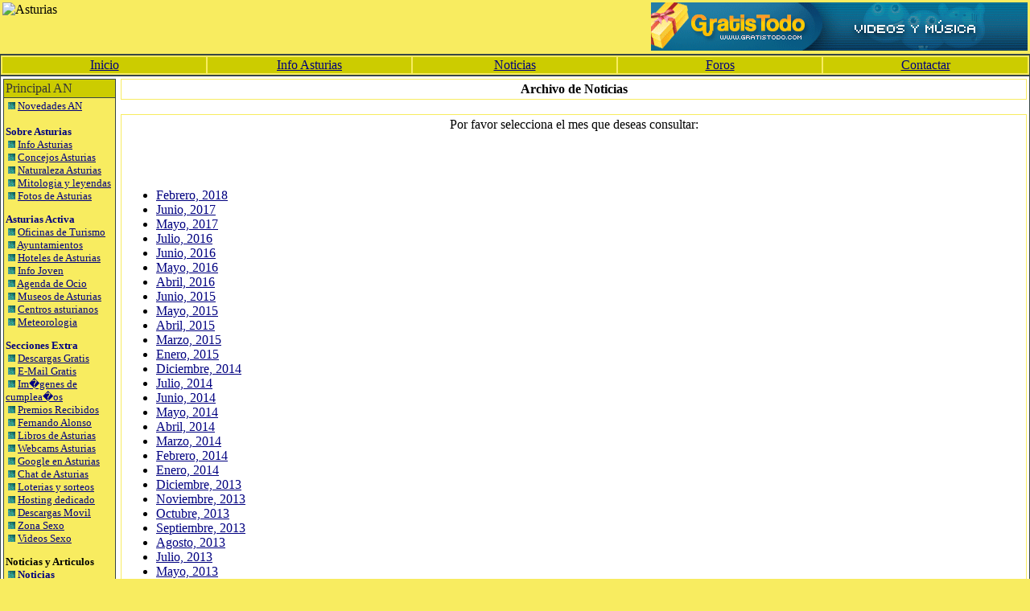

--- FILE ---
content_type: text/html; charset=UTF-8
request_url: https://www.asturiasnatural.com/archivo.html
body_size: 4350
content:



<!-- Mirrored from www.asturiasnatural.com/archivo.html by HTTrack Website Copier/3.x [XR&CO'2014], Wed, 19 Dec 2018 21:36:33 GMT -->
<body leftmargin="0" topmargin="0">


<link rel="stylesheet" type="text/css" href="http://cdnjs.cloudflare.com/ajax/libs/cookieconsent2/3.1.0/cookieconsent.min.css" />
<script src="http://cdnjs.cloudflare.com/ajax/libs/cookieconsent2/3.1.0/cookieconsent.min.js"></script>
<script>
window.addEventListener("load", function(){
window.cookieconsent.initialise({
  "palette": {
    "popup": {
      "background": "#f8ec60"
    },
    "button": {
      "background": "#4b81e8"
    }
  },
  "theme": "classic",
  "position": "bottom-left",
  "content": {
    "message": "Utilizamos cookies propias y de terceros para mejorar nuestros servicios y elaborar informaci�n estad�stica. Si contin�a utilizando este sitio asumiremos que est� de acuerdo.",
    "dismiss": "De acuerdo",
    "link": "Leer m�s",
    "href": "https://www.asturiasnatural.com/politica-de-cookies/"
  }
})});
</script>
<!DOCTYPE HTML PUBLIC "-//W3C//DTD HTML 4.01 Transitional//EN">
<html>
<head>
<title> Asturias, informacion, turismo, Asturias Natural</title>
<META HTTP-EQUIV="Content-Type" CONTENT="text/html; charset=ISO-8859-1">
<META HTTP-EQUIV="EXPIRES" CONTENT="0">
<META NAME="RESOURCE-TYPE" CONTENT="DOCUMENT">
<META NAME="DISTRIBUTION" CONTENT="GLOBAL">
<META NAME="AUTHOR" CONTENT="Asturias, informacion, turismo, Asturias Natural">
<META NAME="COPYRIGHT" CONTENT="Copyright (c) by Asturias, informacion, turismo, Asturias Natural">
<META NAME="KEYWORDS" CONTENT="asturias, principado asturias, informacion, turismo, foro, viajes, naturaleza, cultura, fotos, turismo activo.">
<META NAME="DESCRIPTION" CONTENT="Asturias, buscador y Guia asturiana donde encontraras: Informaci&oacute;n de Asturias, foros, fotos, turismo, cultura, fiestas, multimedia, y mucho mas sobre este paraiso natural">
<META NAME="ROBOTS" CONTENT="INDEX, FOLLOW">
<META NAME="REVISIT-AFTER" CONTENT="1 DAYS">
<META NAME="RATING" CONTENT="GENERAL">
<META NAME="GENERATOR" CONTENT="Asturias - Copyright by http://www.asturiasnatural.com">
<LINK REL="StyleSheet" HREF="https://www.asturiasnatural.com/themes/Asturias_Natural/style/style.css" TYPE="text/css">





</head>

<body bgcolor="#f8ec60" text="#000000" link="#000080" vlink="#000080" alink="#FF0000">
<!----- Logo Area ----->
<table cellpadding="2" cellspacing="1" width="100%" border="0" align="center" bgcolor="#f8ec60">
<tr>
<td width="100%" bgcolor="#f8ec60" align="left" valign="top">
<img src="https://www.asturiasnatural.com/themes/Asturias_Natural/images/logo.gif" alt="Asturias">
<td width="100%" bgcolor="#f8ec60" align="right" valign="top">
<a href="http://www.gratistodo.com/" rel="nofollow"><img src="index/todo-gratis.gif" border="0"></a>
</tr>
<tr>
</td>
</tr>
</table>

<table cellpadding="0" cellspacing="1" width="100%" border="0" align="center" bgcolor="#374646">
<tr>
<td>
<table cellpadding="0" cellspacing="0" width="100%" border="0" align="center" bgcolor="#374646">
<tr>
<td>

</tr>
</table>
</td>
</tr>
<tr>
<td>

<!----- Top Navigation Buttons ----->
<table cellpadding="1" cellspacing="2" width="100%" border="0" align="center" bgcolor="#f8ec60">
<tr>
<td width="16%" bgcolor="#cccc00" class="cellbox" align="center" style="cursor:hand" onMouseOver="this.style.background='#f8ec60'" onMouseOut="this.style.background='#cccc00'" onClick="window.location.href='./'"><a href=./ >Inicio</a></td>
<td width="16%" bgcolor="#cccc00" class="cellbox" align="center" style="cursor:hand" onMouseOver="this.style.background='#f8ec60'" onMouseOut="this.style.background='#cccc00'" onClick="window.location.href='asturias/'"><a href=asturias/>Info Asturias</a></td>

<td width="16%" bgcolor="#cccc00" class="cellbox" align="center" style="cursor:hand" onMouseOver="this.style.background='#f8ec60'" onMouseOut="this.style.background='#cccc00'" onClick="window.location.href='noticias/l'"><a href="noticias/">Noticias</a></td>
<td width="16%" bgcolor="#cccc00" class="cellbox" align="center" style="cursor:hand" onMouseOver="this.style.background='#f8ec60'" onMouseOut="this.style.background='#cccc00'" onClick="window.location.href='foros.html'"><a href=foros.html>Foros</a></td>
<td width="16%" bgcolor="#cccc00" class="cellbox" align="center" style="cursor:hand" onMouseOver="this.style.background='#f8ec60'" onMouseOut="this.style.background='#cccc00'" onClick="window.location.href='contactar/'"><a href="contactar/">Contactar</a></td>
</tr>
</table>
</td>
</tr>
</table>
</td>
</tr>
</table>


<!----- Begin of Main Content Table ----->
<table width="100%" cellpadding="0" cellspacing="1" border="0" bgcolor="#374646" align="center">
<tr valign="top">
<td valign="top">
<table width="100%" cellpadding="3" cellspacing="0" border="0" bgcolor="#ffffff" align="center">
<tr valign="top">
<td width="140" valign="top">
<!----- Side Box ----->
<table bgcolor="#374646" border="0" cellpadding="2" cellspacing="1" width="140">
<tr>
<td bgcolor="#cccc00" align="left">
<font class="content" color="#363636">Principal AN</font>
</td>
</tr>
<tr valign="top">
<td bgcolor="#f8ec60">
<font 
      face="MS Sans Serif" color=#000080 size=2><img height=12 width=12 
      border=0 
      src="index/BD14532_.gif"> <a href="articulos-tema-2.html">Novedades 
  AN</a><br>
  <b><font face="MS Sans Serif" size="2"><br>
  Sobre Asturias<br>
  </font><font 
      face="MS Sans Serif" color=#000080 size=2><img height=12 width=12 
      border=0 
      src="index/BD14532_.gif"></font></b> <a href="asturias/">Info Asturias<br>
  </a><b><font 
      face="MS Sans Serif" color=#000080 size=2><img height=12 width=12 
      border=0 
      src="index/BD14532_.gif"></font></b> <a href="concejos/">Concejos Asturias</a><br>
  <b><font 
      face="MS Sans Serif" color=#000080 size=2><img height=12 width=12 
      border=0 
      src="index/BD14532_.gif"></font></b> <a href="naturaleza/">Naturaleza Asturias<br>
  </a><b><font 
      face="MS Sans Serif" color=#000080 size=2><img height=12 width=12 
      border=0 
      src="index/BD14532_.gif"></font></b> <a href="mitologia/l">Mitologia 
  y leyendas</a><br>
  <b><font face="MS Sans Serif" size="2" color="#000080"><img height=12 width=12 
      border=0 
      src="index/BD14532_.gif"></font></b> <a href="fotos/"> Fotos de Asturias</a><br>
<p><b>Asturias Activa</b><br>
  <b><font 
      face="MS Sans Serif" color=#000080 size=2><img height=12 width=12 
      border=0 
      src="index/BD14532_.gif"></font></b> <a href="oficinas_de_turismo/">Oficinas 
  de Turismo</a><br>
  <img height=12 
      src="index/BD14532_.gif" width=12 
      border=0> <a href="modulesbc2f.html?op=modload&amp;name=Web_Links&amp;file=index&amp;l_op=viewlink&amp;cid=6">Ayuntamientos</a><br>
  <img height=12 
      src="index/BD14532_.gif" width=12 
      border=0> <a href="hoteles/">Hoteles de Asturias</a><a href="link-9.html"><br>
  </a><img height=12 
      src="index/BD14532_.gif" width=12 
      border=0> <a href="info_joven/">Info Joven</a><br>
  <img height=12 
      src="index/BD14532_.gif" width=12 
      border=0> <a href="agenda_cultural/l">Agenda de Ocio</a><br>
  <img height=12 
      src="index/BD14532_.gif" width=12 
      border=0> <a href="museos/">Museos de Asturias</a><br>
  <img height=12 
      src="index/BD14532_.gif" width=12 
      border=0> <a href="centrosasturianos/">Centros 
  asturianos</a><br>
  <img height=12 
      src="index/BD14532_.gif" width=12 
      border=0> <a href="eltiempo/">Meteorologia</a></p>
<p><b>Secciones Extra<br>
  <font 
      face="MS Sans Serif" color=#000080 size=2><img height=12 width=12 
      border=0 
      src="index/BD14532_.gif"></font></b> <a href="descarga/">Descargas Gratis</a><a href="descarga/"><br>
  </a><img height=12 width=12 
      border=0 
      src="index/BD14532_.gif"> <a href="correoweb/" target="_blank">E-Mail Gratis<br />
  </a><font 
      face="MS Sans Serif" color="#000080" size="2"><img height="12" 
      src="index/BD14532_.gif" width="12" 
      border="0" /></font> <a href="cumpleanos/">Im�genes de cumplea�os</a><br>
  <font 
      face="MS Sans Serif" color=#000080 size=2><img height=12 
      src="index/BD14532_.gif" width=12 
      border=0> <a href="premios/">Premios Recibidos</a></font><br>
  <img height=12 width=12 
      border=0 
      src="index/BD14532_.gif"> <a href="fernandoalonso/">Fernando Alonso </a><br>
  <img height=12 width=12 
      border=0 
      src="index/BD14532_.gif"> <a href="libros-de-asturias/">Libros de Asturias</a><br>
  <font 
      face="MS Sans Serif" color=#000080 size=2><img height=12 width=12 
      border=0 
      src="index/BD14532_.gif"> <a href="camaras/"> Webcams Asturias<br>
  </a><b><font 
      face="MS Sans Serif" color=#000080 size=2><img height=12 width=12 
      border=0 
      src="index/BD14532_.gif"></font></b> <a href="google/">Google en Asturias</a><br>
  <b><font 
      face="MS Sans Serif" color=#000080 size=2><img height=12 width=12 
      border=0 
      src="index/BD14532_.gif"></font></b> <a href="chat/">Chat 
      de Asturias</a><br>
      <b><font 
      face="MS Sans Serif" color=#000080 size=2><img height=12 width=12 
      border=0 
      src="index/BD14532_.gif"></font></b> <a href="loterias/">Loterias y sorteos</a><br>
      <b><font 
      face="MS Sans Serif" color=#000080 size=2><img height=12 width=12 
      border=0 
      src="index/BD14532_.gif"></font></b> <a href="hosting/">Hosting dedicado</a><br />
      <b><font 
      face="MS Sans Serif" color="#000080" size="2"><img 
      src="index/BD14532_.gif" width="12" height="12" 
      border="0" /></font></b> <a href="moviles/">Descargas 
      Movil</a><br>
      <b><font 
      face="MS Sans Serif" color=#000080 size=2><img height=12 width=12 
      border=0 
      src="index/BD14532_.gif"></font></b> <a href="sexo/">Zona Sexo</a><br>
      <b><font 
      face="MS Sans Serif" color=#000080 size=2><img height=12 width=12 
      border=0 
      src="index/BD14532_.gif"></font></b> <a href="sexo/videosporno/">Videos 
      Sexo</a></font></p>
<p><font 
      face="MS Sans Serif" color=#000080 size=2><b><font color="#000000">Noticias 
  y Articulos</font></b><br>
  <b><font 
      face="MS Sans Serif" color=#000080 size=2><img height=12 width=12 
      border=0 
      src="index/BD14532_.gif"> <a href="articulos-nuevos.html">Noticias</a></font></b><br>
  <b><font 
      face="MS Sans Serif" color=#000080 size=2><img height=12 width=12 
      border=0 
      src="index/BD14532_.gif"></font></b><font 
      face="MS Sans Serif" size=2> <a href="temas.html"><b>Art. Clasificados</b></a><br>
  <b><font 
      face="MS Sans Serif" color=#000080 size=2><img height=12 width=12 
      border=0 
      src="index/BD14532_.gif"></font></b> <a href="archivo.html">Articulos 
  por Meses</a><b><br>
  <font 
      face="MS Sans Serif" color=#000080 size=2><img height=12 width=12 
      border=0 
      src="index/BD14532_.gif"></font></b></font> <a href="articulos-todos.html">Todos 
  los articulos</a><br>
  <img height=12 
      src="index/BD14532_.gif" width=12 
      border=0> <a href="noticias/">Medios y Prensa</a><br>
  <br>
  <b><font color="#000000">Destacado en AN</font></b></font><br>
  <b><font 
      face="MS Sans Serif" color=#000080 size=2><img height=12 width=12 
      border=0 
      src="index/BD14532_.gif"></font></b> <a href="secciones/"><b>Mas 
  secciones</b></a>

</td>
</tr>
</table>
<br>


<!----- Side Box ----->
<table bgcolor="#374646" border="0" cellpadding="2" cellspacing="1" width="140">
<tr>
<td bgcolor="#cccc00" align="left">
<font class="content" color="#363636">Comunidad AN</font>
</td>
</tr>
<tr valign="top">
<td bgcolor="#f8ec60">
<b>Miembro<font face="MS Sans Serif" size="2" color="#000080">s de AN</font></b><font face="MS Sans Serif" size="2" color="#000080"><br>
  <img height=12 width=12 
      border=0 
      src="index/BD14532_.gif"></font> <a href="modules9b2f.html?name=Your_Account"><b>Tu 
  cuenta</b></a><br>
  <img height=12 width=12 
      border=0 
      src="index/BD14532_.gif"> <a href="libroan/">Libro de AN</a><br>
  <img height=12 width=12 
      border=0 
      src="index/BD14532_.gif"> <a href="poemas/">Poemas</a><br>
<img height=12 width=12 
      border=0 
      src="index/BD14532_.gif"> <a href="fotosan/">Viejo Album de AN</a> <br>
<img height=12 width=12 
      border=0 
      src="index/BD14532_.gif"> <a href="fotos/asturias/">Fotos 
de AN</a> <i><font color="#FF0000">Nuevo</font></i><br>
  <br>
  <b>Foros de discusion<br>
  <font 
      face="MS Sans Serif" color=#000080 size=2><img height=12 width=12 
      border=0 
      src="index/BD14532_.gif"></font> </b><a href="foro1.html">General de AN</a><b><br>
  <font 
      face="MS Sans Serif" color=#000080 size=2><img height=12 width=12 
      border=0 
      src="index/BD14532_.gif"></font> </b><a href="foro12.html">Turismo asturiano</a><b><br>
  <font 
      face="MS Sans Serif" color=#000080 size=2><img height=12 width=12 
      border=0 
      src="index/BD14532_.gif"></font> </b><a href="foro6.html">Inmigraci�n</a><br>
  <b><font 
      face="MS Sans Serif" color=#000080 size=2><img height=12 width=12 
      border=0 
      src="index/BD14532_.gif"></font></b> <a href="foro14.html">Poemas y Cuentos</a><br>
  <b><font 
      face="MS Sans Serif" color=#000080 size=2><img height=12 width=12 
      border=0 
      src="index/BD14532_.gif"></font> </b><a href="foro7.html">Leyendas, Mitos 
  </a><b><br>
  <font 
      face="MS Sans Serif" color=#000080 size=2><img height=12 width=12 
      border=0 
      src="index/BD14532_.gif"></font> </b><a href="foro4.html">Deportes </a><b><br>
  <font 
      face="MS Sans Serif" color=#000080 size=2><img height=12 width=12 
      border=0 
      src="index/BD14532_.gif"></font> </b><a href="foro9.html">TeleCable</a><b><br>
  <font 
      face="MS Sans Serif" color=#000080 size=2><img height=12 width=12 
      border=0 
      src="index/BD14532_.gif"></font> </b><a href="foro27.html">Temas Variados</a><b><br>
  <font 
      face="MS Sans Serif" color=#000080 size=2><img height=12 width=12 
      border=0 
      src="index/BD14532_.gif"></font> </b><a href="foros.html"><b>M�s Foros</b></a> 
</p>
<p><b>Estadisticas de AN<br>
  <font 
      face="MS Sans Serif" color=#000080 size=2><img height=12 width=12 
      border=0 
      src="index/BD14532_.gif"></font></b> <a href="modules26ef.html?name=Surveys">Nuestras 
  Encuestas </a><br>
  <b><font 
      face="MS Sans Serif" color=#000080 size=2><img height=12 width=12 
      border=0 
      src="index/BD14532_.gif"></font></b> <a href="top.html">Lo m�s visto en 
  AN</a>
</td>
</tr>
</table>
<br>


<!----- Side Box ----->
<table bgcolor="#374646" border="0" cellpadding="2" cellspacing="1" width="140">
<tr>
<td bgcolor="#cccc00" align="left">
<font class="content" color="#363636">Zona Adultos - Sexo</font>
</td>
</tr>
<tr valign="top">
<td bgcolor="#f8ec60">
<p><b><font 
      face="MS Sans Serif" color=#000080 size=2><img height=12 width=12 
      border=0 
      src="index/BD14532_.gif"></font></b> <a href="sexo/webcam/">Chicas con Webcam</a><br>
  <b><font 
      face="MS Sans Serif" color=#000080 size=2><img height=12 width=12 
      border=0 
      src="index/BD14532_.gif"></font></b> <a href="sexo/webcamsms/">Webcam Sexo
    SMS</a><br>
  <b><font 
      face="MS Sans Serif" color=#000080 size=2><img height=12 width=12 
      border=0 
      src="index/BD14532_.gif"></font></b> <a href="sexo/videosporno/">Videos Sexo SMS</a><br>
  <b><font 
      face="MS Sans Serif" color=#000080 size=2><img height=12 width=12 
      border=0 
      src="index/BD14532_.gif"></font></b> <a href="https://sexo.nuevoplaneta.com/">Sexo en Internet</a><br>
<b><font 
      face="MS Sans Serif" color="#000080" size="2"><img 
      src="index/BD14532_.gif" alt="" width="12" height="12" 
      border="0" /></font></b>   <a href="https://www.navegasexo.com/">Navega Sexo</a><br />
  <b><font 
      face="MS Sans Serif" color=#000080 size=2><img height=12 width=12 
      border=0 
      src="index/BD14532_.gif"></font></b> <a href="https://www.webpornovip.com/">Web Porno</a><br><font 
      face="MS Sans Serif" color="#000080" size="2"><img 
      src="index/BD14532_.gif" alt="" width="12" height="12" 
      border="0" /></font></b> <a href="https://smsporno.nuevoplaneta.com/">Videos Porno</a><br>
  <b><font 
      face="MS Sans Serif" color="#000080" size="2"><img 
      src="index/BD14532_.gif" alt="" width="12" height="12" 
      border="0" /></font></b> <a href="https://www.webcamxsms.es/">Webcam X SMS</a><br />
  <font 
      face="MS Sans Serif" color=#000080 size=2><img height=12 width=12 
      border=0 
      src="index/BD14532_.gif"></font></b></a> <a href="https://www.nuevoplaneta.com/">Planeta Adulto</a></p>
</td>
</tr>
</table>
<br>


<!----- Side Box ----->
<table bgcolor="#374646" border="0" cellpadding="2" cellspacing="1" width="140">
<tr>
<td bgcolor="#cccc00" align="left">
<font class="content" color="#363636">Chollos en Facebook</font>
</td>
</tr>
<tr valign="top">
<td bgcolor="#f8ec60">
<div align="center">
<a href="https://www.facebook.com/tiendachollos" rel="nofollow" target="_blank"><img src="index/chollos.jpg" alt="chollos en facebook" width="120" height="393" border="0" /></a></div>
</td>
</tr>
</table>
<br>


</td><td width="100%" align="center" valign="top">
<table width="100%" border="0" cellspacing="1" cellpadding="0" bgcolor="#f8ec60"><tr><td>
<table width="100%" border="0" cellspacing="1" cellpadding="2" bgcolor="#ffffff"><tr><td>
<center><font class="title"><b>Archivo de Noticias</b></font></center></td></tr></table></td></tr></table>
<br><table width="100%" border="0" cellspacing="1" cellpadding="0" bgcolor="#f8ec60"><tr><td>
<table width="100%" border="0" cellspacing="1" cellpadding="2" bgcolor="#ffffff"><tr><td>
<center><font class="content">Por favor selecciona el mes que deseas consultar:</font><br><br></center><br><br><ul><li><a href="archivo-2.html">Febrero, 2018</a><li><a href="archivo-3.html">Junio, 2017</a><li><a href="archivo-4.html">Mayo, 2017</a><li><a href="archivo-5.html">Julio, 2016</a><li><a href="archivo-6.html">Junio, 2016</a><li><a href="archivo-7.html">Mayo, 2016</a><li><a href="archivo-8.html">Abril, 2016</a><li><a href="archivo-9.html">Junio, 2015</a><li><a href="archivo-10.html">Mayo, 2015</a><li><a href="archivo-11.html">Abril, 2015</a><li><a href="archivo-12.html">Marzo, 2015</a><li><a href="archivo-13.html">Enero, 2015</a><li><a href="archivo-14.html">Diciembre, 2014</a><li><a href="archivo-15.html">Julio, 2014</a><li><a href="archivo-16.html">Junio, 2014</a><li><a href="archivo-17.html">Mayo, 2014</a><li><a href="archivo-18.html">Abril, 2014</a><li><a href="archivo-19.html">Marzo, 2014</a><li><a href="archivo-20.html">Febrero, 2014</a><li><a href="archivo-21.html">Enero, 2014</a><li><a href="archivo-22.html">Diciembre, 2013</a><li><a href="archivo-23.html">Noviembre, 2013</a><li><a href="archivo-24.html">Octubre, 2013</a><li><a href="archivo-25.html">Septiembre, 2013</a><li><a href="archivo-26.html">Agosto, 2013</a><li><a href="archivo-27.html">Julio, 2013</a><li><a href="archivo-28.html">Mayo, 2013</a><li><a href="archivo-29.html">Enero, 2013</a><li><a href="archivo-30.html">Diciembre, 2012</a><li><a href="archivo-31.html">Noviembre, 2012</a><li><a href="archivo-32.html">Octubre, 2012</a><li><a href="archivo-33.html">Febrero, 2012</a><li><a href="archivo-34.html">Noviembre, 2011</a><li><a href="archivo-35.html">Agosto, 2011</a><li><a href="archivo-36.html">Junio, 2011</a><li><a href="archivo-37.html">Mayo, 2011</a><li><a href="archivo-38.html">Marzo, 2011</a><li><a href="archivo-39.html">Octubre, 2010</a><li><a href="archivo-40.html">Agosto, 2010</a><li><a href="archivo-41.html">Julio, 2010</a><li><a href="archivo-42.html">Junio, 2010</a><li><a href="archivo-43.html">Mayo, 2010</a><li><a href="archivo-44.html">Abril, 2010</a><li><a href="archivo-45.html">Marzo, 2010</a><li><a href="archivo-46.html">Enero, 2010</a><li><a href="archivo-47.html">Noviembre, 2009</a><li><a href="archivo-48.html">Octubre, 2009</a><li><a href="archivo-49.html">Septiembre, 2009</a><li><a href="archivo-50.html">Agosto, 2009</a><li><a href="archivo-51.html">Julio, 2009</a><li><a href="archivo-52.html">Junio, 2009</a><li><a href="archivo-53.html">Mayo, 2009</a><li><a href="archivo-54.html">Abril, 2009</a><li><a href="archivo-55.html">Marzo, 2009</a><li><a href="archivo-56.html">Enero, 2009</a><li><a href="archivo-57.html">Diciembre, 2008</a><li><a href="archivo-58.html">Noviembre, 2008</a><li><a href="archivo-59.html">Octubre, 2008</a><li><a href="archivo-60.html">Septiembre, 2008</a><li><a href="archivo-61.html">Agosto, 2008</a><li><a href="archivo-62.html">Julio, 2008</a><li><a href="archivo-63.html">Mayo, 2008</a><li><a href="archivo-64.html">Febrero, 2008</a><li><a href="archivo-65.html">Enero, 2008</a><li><a href="archivo-66.html">Noviembre, 2007</a><li><a href="archivo-67.html">Octubre, 2007</a><li><a href="archivo-68.html">Septiembre, 2007</a><li><a href="archivo-69.html">Julio, 2007</a><li><a href="archivo-70.html">Junio, 2007</a><li><a href="archivo-71.html">Mayo, 2007</a><li><a href="archivo-72.html">Abril, 2007</a><li><a href="archivo-73.html">Marzo, 2007</a><li><a href="archivo-74.html">Febrero, 2007</a><li><a href="archivo-75.html">Enero, 2007</a><li><a href="archivo-76.html">Diciembre, 2006</a><li><a href="archivo-77.html">Noviembre, 2006</a><li><a href="archivo-78.html">Octubre, 2006</a><li><a href="archivo-79.html">Septiembre, 2006</a><li><a href="archivo-80.html">Agosto, 2006</a><li><a href="archivo-81.html">Julio, 2006</a><li><a href="archivo-82.html">Junio, 2006</a><li><a href="archivo-83.html">Mayo, 2006</a><li><a href="archivo-84.html">Abril, 2006</a><li><a href="archivo-85.html">Marzo, 2006</a><li><a href="archivo-86.html">Febrero, 2006</a><li><a href="archivo-87.html">Enero, 2006</a><li><a href="archivo-88.html">Diciembre, 2005</a><li><a href="archivo-89.html">Noviembre, 2005</a><li><a href="archivo-90.html">Octubre, 2005</a><li><a href="archivo-91.html">Septiembre, 2005</a><li><a href="archivo-92.html">Agosto, 2005</a><li><a href="archivo-93.html">Julio, 2005</a><li><a href="archivo-94.html">Junio, 2005</a><li><a href="archivo-95.html">Mayo, 2005</a><li><a href="archivo-96.html">Abril, 2005</a><li><a href="archivo-97.html">Marzo, 2005</a><li><a href="archivo-98.html">Febrero, 2005</a><li><a href="archivo-99.html">Enero, 2005</a><li><a href="archivo-100.html">Diciembre, 2004</a><li><a href="archivo-101.html">Noviembre, 2004</a><li><a href="archivo-102.html">Octubre, 2004</a><li><a href="archivo-103.html">Septiembre, 2004</a><li><a href="archivo-104.html">Agosto, 2004</a><li><a href="archivo-105.html">Julio, 2004</a><li><a href="archivo-106.html">Junio, 2004</a><li><a href="archivo-107.html">Mayo, 2004</a><li><a href="archivo-108.html">Abril, 2004</a><li><a href="archivo-109.html">Febrero, 2004</a><li><a href="archivo-110.html">Enero, 2004</a><li><a href="archivo-111.html">Diciembre, 2003</a><li><a href="archivo-112.html">Noviembre, 2003</a><li><a href="archivo-113.html">Octubre, 2003</a></ul><br><br><br><center><form action="https://www.asturiasnatural.com/modules.php?name=Search" method="post"><input type="text" name="query" size="30">&nbsp;<input type="submit" value="Buscar"></form><br><br>[ <a href="archivo-114.html">Mostrar todas las Noticias</a> ]</center></td></tr></table></td></tr></table>
</td>
</tr>
</table>
</td>
</tr>
</table>
<table width="100%" cellpadding="1" cellspacing="0" border="0" bgcolor="#f8ec60" align="center">
<tr>
<td>
<table width="100%" cellpadding="3" cellspacing="0" border="0" bgcolor="#f8ec60" align="center">
<tr align="center">
<td width="100%" colspan="3">
<font class="footmsg">
<div align="center">
  <p><b><a href="condiciones/copyright.html"> Copyright</a> 
    | <a href="condiciones/index.html">T�rminos de uso</a> 
    | <a href="condiciones/privacidad.html">Pol�tica 
    de Privacidad</a> | <a href="contactar/index.html" rel="nofollow">Cont�ctanos</a></b> 
  </p>
  </div><br>
<p align="center"><b><font size="4">Webs Afiliadas de <a href="index.html">Asturias</a></font>
  </b><br>
  <a href="adri/index.html" target="_blank">El Rincon de Adri</a><br>
Asturias Natural copyright 2001 - 2017. Todos los derechos reservados. Codigo base, <font class="footmsg_l">PHP-Nuke</font></a> Modificado y Ampliado por Adri�n.<br>P�gina Generada en: 0.070 Segundos<br>
</font>
</td>
</tr>
</table>
</td>
</tr>
</table>
</body>

<!-- Mirrored from www.asturiasnatural.com/archivo.html by HTTrack Website Copier/3.x [XR&CO'2014], Wed, 19 Dec 2018 21:36:57 GMT -->
</html>